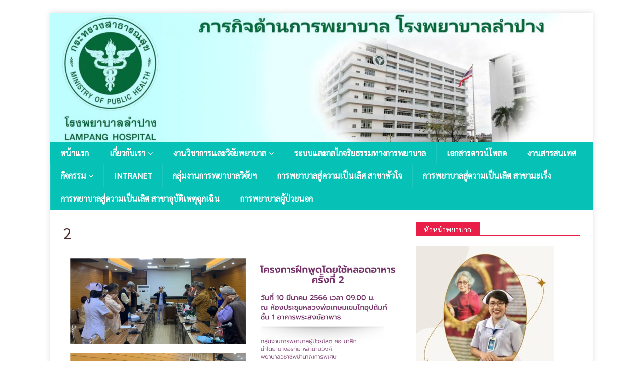

--- FILE ---
content_type: text/html; charset=UTF-8
request_url: https://www.lphnd.com/home/sample-page/attachment/2/
body_size: 16388
content:
<!DOCTYPE html>
<html class="no-js" lang="th">
<head>
<meta charset="UTF-8">
<meta name="viewport" content="width=device-width, initial-scale=1.0">
<link rel="profile" href="http://gmpg.org/xfn/11" />
<title>2 &#8211; …</title>
		    <!-- PVC Template -->
    <script type="text/template" id="pvc-stats-view-template">
    <i class="pvc-stats-icon medium" aria-hidden="true"><svg aria-hidden="true" focusable="false" data-prefix="far" data-icon="chart-bar" role="img" xmlns="http://www.w3.org/2000/svg" viewBox="0 0 512 512" class="svg-inline--fa fa-chart-bar fa-w-16 fa-2x"><path fill="currentColor" d="M396.8 352h22.4c6.4 0 12.8-6.4 12.8-12.8V108.8c0-6.4-6.4-12.8-12.8-12.8h-22.4c-6.4 0-12.8 6.4-12.8 12.8v230.4c0 6.4 6.4 12.8 12.8 12.8zm-192 0h22.4c6.4 0 12.8-6.4 12.8-12.8V140.8c0-6.4-6.4-12.8-12.8-12.8h-22.4c-6.4 0-12.8 6.4-12.8 12.8v198.4c0 6.4 6.4 12.8 12.8 12.8zm96 0h22.4c6.4 0 12.8-6.4 12.8-12.8V204.8c0-6.4-6.4-12.8-12.8-12.8h-22.4c-6.4 0-12.8 6.4-12.8 12.8v134.4c0 6.4 6.4 12.8 12.8 12.8zM496 400H48V80c0-8.84-7.16-16-16-16H16C7.16 64 0 71.16 0 80v336c0 17.67 14.33 32 32 32h464c8.84 0 16-7.16 16-16v-16c0-8.84-7.16-16-16-16zm-387.2-48h22.4c6.4 0 12.8-6.4 12.8-12.8v-70.4c0-6.4-6.4-12.8-12.8-12.8h-22.4c-6.4 0-12.8 6.4-12.8 12.8v70.4c0 6.4 6.4 12.8 12.8 12.8z" class=""></path></svg></i> 
	 <%= total_view %> total views	<% if ( today_view > 0 ) { %>
		<span class="views_today">,  <%= today_view %> views today</span>
	<% } %>
	</span>
	</script>
		    <meta name='robots' content='max-image-preview:large' />
<link rel='dns-prefetch' href='//fonts.googleapis.com' />
<link rel="alternate" type="application/rss+xml" title="… &raquo; ฟีด" href="https://www.lphnd.com/home/feed/" />
<link rel="alternate" type="application/rss+xml" title="… &raquo; ฟีดความเห็น" href="https://www.lphnd.com/home/comments/feed/" />
<link rel="alternate" type="application/rss+xml" title="… &raquo; 2 ฟีดความเห็น" href="https://www.lphnd.com/home/sample-page/attachment/2/feed/" />
<link rel="alternate" title="oEmbed (JSON)" type="application/json+oembed" href="https://www.lphnd.com/home/wp-json/oembed/1.0/embed?url=https%3A%2F%2Fwww.lphnd.com%2Fhome%2Fsample-page%2Fattachment%2F2%2F" />
<link rel="alternate" title="oEmbed (XML)" type="text/xml+oembed" href="https://www.lphnd.com/home/wp-json/oembed/1.0/embed?url=https%3A%2F%2Fwww.lphnd.com%2Fhome%2Fsample-page%2Fattachment%2F2%2F&#038;format=xml" />
<style id='wp-img-auto-sizes-contain-inline-css' type='text/css'>
img:is([sizes=auto i],[sizes^="auto," i]){contain-intrinsic-size:3000px 1500px}
/*# sourceURL=wp-img-auto-sizes-contain-inline-css */
</style>

<style id='wp-emoji-styles-inline-css' type='text/css'>

	img.wp-smiley, img.emoji {
		display: inline !important;
		border: none !important;
		box-shadow: none !important;
		height: 1em !important;
		width: 1em !important;
		margin: 0 0.07em !important;
		vertical-align: -0.1em !important;
		background: none !important;
		padding: 0 !important;
	}
/*# sourceURL=wp-emoji-styles-inline-css */
</style>
<link rel='stylesheet' id='wp-block-library-css' href='https://www.lphnd.com/home/wp-includes/css/dist/block-library/style.min.css?ver=6.9' type='text/css' media='all' />
<style id='global-styles-inline-css' type='text/css'>
:root{--wp--preset--aspect-ratio--square: 1;--wp--preset--aspect-ratio--4-3: 4/3;--wp--preset--aspect-ratio--3-4: 3/4;--wp--preset--aspect-ratio--3-2: 3/2;--wp--preset--aspect-ratio--2-3: 2/3;--wp--preset--aspect-ratio--16-9: 16/9;--wp--preset--aspect-ratio--9-16: 9/16;--wp--preset--color--black: #000000;--wp--preset--color--cyan-bluish-gray: #abb8c3;--wp--preset--color--white: #ffffff;--wp--preset--color--pale-pink: #f78da7;--wp--preset--color--vivid-red: #cf2e2e;--wp--preset--color--luminous-vivid-orange: #ff6900;--wp--preset--color--luminous-vivid-amber: #fcb900;--wp--preset--color--light-green-cyan: #7bdcb5;--wp--preset--color--vivid-green-cyan: #00d084;--wp--preset--color--pale-cyan-blue: #8ed1fc;--wp--preset--color--vivid-cyan-blue: #0693e3;--wp--preset--color--vivid-purple: #9b51e0;--wp--preset--gradient--vivid-cyan-blue-to-vivid-purple: linear-gradient(135deg,rgb(6,147,227) 0%,rgb(155,81,224) 100%);--wp--preset--gradient--light-green-cyan-to-vivid-green-cyan: linear-gradient(135deg,rgb(122,220,180) 0%,rgb(0,208,130) 100%);--wp--preset--gradient--luminous-vivid-amber-to-luminous-vivid-orange: linear-gradient(135deg,rgb(252,185,0) 0%,rgb(255,105,0) 100%);--wp--preset--gradient--luminous-vivid-orange-to-vivid-red: linear-gradient(135deg,rgb(255,105,0) 0%,rgb(207,46,46) 100%);--wp--preset--gradient--very-light-gray-to-cyan-bluish-gray: linear-gradient(135deg,rgb(238,238,238) 0%,rgb(169,184,195) 100%);--wp--preset--gradient--cool-to-warm-spectrum: linear-gradient(135deg,rgb(74,234,220) 0%,rgb(151,120,209) 20%,rgb(207,42,186) 40%,rgb(238,44,130) 60%,rgb(251,105,98) 80%,rgb(254,248,76) 100%);--wp--preset--gradient--blush-light-purple: linear-gradient(135deg,rgb(255,206,236) 0%,rgb(152,150,240) 100%);--wp--preset--gradient--blush-bordeaux: linear-gradient(135deg,rgb(254,205,165) 0%,rgb(254,45,45) 50%,rgb(107,0,62) 100%);--wp--preset--gradient--luminous-dusk: linear-gradient(135deg,rgb(255,203,112) 0%,rgb(199,81,192) 50%,rgb(65,88,208) 100%);--wp--preset--gradient--pale-ocean: linear-gradient(135deg,rgb(255,245,203) 0%,rgb(182,227,212) 50%,rgb(51,167,181) 100%);--wp--preset--gradient--electric-grass: linear-gradient(135deg,rgb(202,248,128) 0%,rgb(113,206,126) 100%);--wp--preset--gradient--midnight: linear-gradient(135deg,rgb(2,3,129) 0%,rgb(40,116,252) 100%);--wp--preset--font-size--small: 13px;--wp--preset--font-size--medium: 20px;--wp--preset--font-size--large: 36px;--wp--preset--font-size--x-large: 42px;--wp--preset--spacing--20: 0.44rem;--wp--preset--spacing--30: 0.67rem;--wp--preset--spacing--40: 1rem;--wp--preset--spacing--50: 1.5rem;--wp--preset--spacing--60: 2.25rem;--wp--preset--spacing--70: 3.38rem;--wp--preset--spacing--80: 5.06rem;--wp--preset--shadow--natural: 6px 6px 9px rgba(0, 0, 0, 0.2);--wp--preset--shadow--deep: 12px 12px 50px rgba(0, 0, 0, 0.4);--wp--preset--shadow--sharp: 6px 6px 0px rgba(0, 0, 0, 0.2);--wp--preset--shadow--outlined: 6px 6px 0px -3px rgb(255, 255, 255), 6px 6px rgb(0, 0, 0);--wp--preset--shadow--crisp: 6px 6px 0px rgb(0, 0, 0);}:where(.is-layout-flex){gap: 0.5em;}:where(.is-layout-grid){gap: 0.5em;}body .is-layout-flex{display: flex;}.is-layout-flex{flex-wrap: wrap;align-items: center;}.is-layout-flex > :is(*, div){margin: 0;}body .is-layout-grid{display: grid;}.is-layout-grid > :is(*, div){margin: 0;}:where(.wp-block-columns.is-layout-flex){gap: 2em;}:where(.wp-block-columns.is-layout-grid){gap: 2em;}:where(.wp-block-post-template.is-layout-flex){gap: 1.25em;}:where(.wp-block-post-template.is-layout-grid){gap: 1.25em;}.has-black-color{color: var(--wp--preset--color--black) !important;}.has-cyan-bluish-gray-color{color: var(--wp--preset--color--cyan-bluish-gray) !important;}.has-white-color{color: var(--wp--preset--color--white) !important;}.has-pale-pink-color{color: var(--wp--preset--color--pale-pink) !important;}.has-vivid-red-color{color: var(--wp--preset--color--vivid-red) !important;}.has-luminous-vivid-orange-color{color: var(--wp--preset--color--luminous-vivid-orange) !important;}.has-luminous-vivid-amber-color{color: var(--wp--preset--color--luminous-vivid-amber) !important;}.has-light-green-cyan-color{color: var(--wp--preset--color--light-green-cyan) !important;}.has-vivid-green-cyan-color{color: var(--wp--preset--color--vivid-green-cyan) !important;}.has-pale-cyan-blue-color{color: var(--wp--preset--color--pale-cyan-blue) !important;}.has-vivid-cyan-blue-color{color: var(--wp--preset--color--vivid-cyan-blue) !important;}.has-vivid-purple-color{color: var(--wp--preset--color--vivid-purple) !important;}.has-black-background-color{background-color: var(--wp--preset--color--black) !important;}.has-cyan-bluish-gray-background-color{background-color: var(--wp--preset--color--cyan-bluish-gray) !important;}.has-white-background-color{background-color: var(--wp--preset--color--white) !important;}.has-pale-pink-background-color{background-color: var(--wp--preset--color--pale-pink) !important;}.has-vivid-red-background-color{background-color: var(--wp--preset--color--vivid-red) !important;}.has-luminous-vivid-orange-background-color{background-color: var(--wp--preset--color--luminous-vivid-orange) !important;}.has-luminous-vivid-amber-background-color{background-color: var(--wp--preset--color--luminous-vivid-amber) !important;}.has-light-green-cyan-background-color{background-color: var(--wp--preset--color--light-green-cyan) !important;}.has-vivid-green-cyan-background-color{background-color: var(--wp--preset--color--vivid-green-cyan) !important;}.has-pale-cyan-blue-background-color{background-color: var(--wp--preset--color--pale-cyan-blue) !important;}.has-vivid-cyan-blue-background-color{background-color: var(--wp--preset--color--vivid-cyan-blue) !important;}.has-vivid-purple-background-color{background-color: var(--wp--preset--color--vivid-purple) !important;}.has-black-border-color{border-color: var(--wp--preset--color--black) !important;}.has-cyan-bluish-gray-border-color{border-color: var(--wp--preset--color--cyan-bluish-gray) !important;}.has-white-border-color{border-color: var(--wp--preset--color--white) !important;}.has-pale-pink-border-color{border-color: var(--wp--preset--color--pale-pink) !important;}.has-vivid-red-border-color{border-color: var(--wp--preset--color--vivid-red) !important;}.has-luminous-vivid-orange-border-color{border-color: var(--wp--preset--color--luminous-vivid-orange) !important;}.has-luminous-vivid-amber-border-color{border-color: var(--wp--preset--color--luminous-vivid-amber) !important;}.has-light-green-cyan-border-color{border-color: var(--wp--preset--color--light-green-cyan) !important;}.has-vivid-green-cyan-border-color{border-color: var(--wp--preset--color--vivid-green-cyan) !important;}.has-pale-cyan-blue-border-color{border-color: var(--wp--preset--color--pale-cyan-blue) !important;}.has-vivid-cyan-blue-border-color{border-color: var(--wp--preset--color--vivid-cyan-blue) !important;}.has-vivid-purple-border-color{border-color: var(--wp--preset--color--vivid-purple) !important;}.has-vivid-cyan-blue-to-vivid-purple-gradient-background{background: var(--wp--preset--gradient--vivid-cyan-blue-to-vivid-purple) !important;}.has-light-green-cyan-to-vivid-green-cyan-gradient-background{background: var(--wp--preset--gradient--light-green-cyan-to-vivid-green-cyan) !important;}.has-luminous-vivid-amber-to-luminous-vivid-orange-gradient-background{background: var(--wp--preset--gradient--luminous-vivid-amber-to-luminous-vivid-orange) !important;}.has-luminous-vivid-orange-to-vivid-red-gradient-background{background: var(--wp--preset--gradient--luminous-vivid-orange-to-vivid-red) !important;}.has-very-light-gray-to-cyan-bluish-gray-gradient-background{background: var(--wp--preset--gradient--very-light-gray-to-cyan-bluish-gray) !important;}.has-cool-to-warm-spectrum-gradient-background{background: var(--wp--preset--gradient--cool-to-warm-spectrum) !important;}.has-blush-light-purple-gradient-background{background: var(--wp--preset--gradient--blush-light-purple) !important;}.has-blush-bordeaux-gradient-background{background: var(--wp--preset--gradient--blush-bordeaux) !important;}.has-luminous-dusk-gradient-background{background: var(--wp--preset--gradient--luminous-dusk) !important;}.has-pale-ocean-gradient-background{background: var(--wp--preset--gradient--pale-ocean) !important;}.has-electric-grass-gradient-background{background: var(--wp--preset--gradient--electric-grass) !important;}.has-midnight-gradient-background{background: var(--wp--preset--gradient--midnight) !important;}.has-small-font-size{font-size: var(--wp--preset--font-size--small) !important;}.has-medium-font-size{font-size: var(--wp--preset--font-size--medium) !important;}.has-large-font-size{font-size: var(--wp--preset--font-size--large) !important;}.has-x-large-font-size{font-size: var(--wp--preset--font-size--x-large) !important;}
/*# sourceURL=global-styles-inline-css */
</style>

<style id='classic-theme-styles-inline-css' type='text/css'>
/*! This file is auto-generated */
.wp-block-button__link{color:#fff;background-color:#32373c;border-radius:9999px;box-shadow:none;text-decoration:none;padding:calc(.667em + 2px) calc(1.333em + 2px);font-size:1.125em}.wp-block-file__button{background:#32373c;color:#fff;text-decoration:none}
/*# sourceURL=/wp-includes/css/classic-themes.min.css */
</style>
<link rel='stylesheet' id='wpcdt-public-css-css' href='https://www.lphnd.com/home/wp-content/plugins/countdown-timer-ultimate/assets/css/wpcdt-public.css?ver=2.4.1' type='text/css' media='all' />
<link rel='stylesheet' id='a3-pvc-style-css' href='https://www.lphnd.com/home/wp-content/plugins/page-views-count/assets/css/style.min.css?ver=2.8.1' type='text/css' media='all' />
<link rel='stylesheet' id='mh-magazine-lite-css' href='https://www.lphnd.com/home/wp-content/themes/mh-magazine-lite/style.css?ver=2.8.6' type='text/css' media='all' />
<link rel='stylesheet' id='mh-healthmag-css' href='https://www.lphnd.com/home/wp-content/themes/mh-healthmag/style.css?ver=1.0.4' type='text/css' media='all' />
<link rel='stylesheet' id='mh-font-awesome-css' href='https://www.lphnd.com/home/wp-content/themes/mh-magazine-lite/includes/font-awesome.min.css' type='text/css' media='all' />
<link rel='stylesheet' id='a3pvc-css' href='//www.lphnd.com/home/wp-content/uploads/sass/pvc.min.css?ver=1680340073' type='text/css' media='all' />
<link rel='stylesheet' id='mh-healthmag-fonts-css' href='https://fonts.googleapis.com/css?family=Josefin+Sans:400,700|Muli:400,400i,700,700i' type='text/css' media='all' />
<link rel='stylesheet' id='seed-fonts-all-css' href='https://fonts.googleapis.com/css?family=Sarabun%3A400&#038;ver=6.9' type='text/css' media='all' />
<style id='seed-fonts-all-inline-css' type='text/css'>
h1, h2, h3, h4, h5, h6, nav, .nav, .menu, button, .button, .btn, .price, ._heading, .wp-block-pullquote blockquote, blockquote, label, legend{font-family: "Sarabun",sans-serif !important; font-weight: 400 !important; }body {--s-heading:"Sarabun",sans-serif !important}body {--s-heading-weight:400}
/*# sourceURL=seed-fonts-all-inline-css */
</style>
<link rel='stylesheet' id='seed-fonts-body-all-css' href='https://fonts.googleapis.com/css?family=Sarabun%3A400&#038;ver=6.9' type='text/css' media='all' />
<style id='seed-fonts-body-all-inline-css' type='text/css'>
body{font-family: "Sarabun",sans-serif !important; font-weight: 400 !important; font-size: 16px !important; line-height: 1.6 !important; }body {--s-body:"Sarabun",sans-serif !important;--s-body-line-height:1.6;}
/*# sourceURL=seed-fonts-body-all-inline-css */
</style>
<script type="text/javascript" src="https://www.lphnd.com/home/wp-includes/js/jquery/jquery.min.js?ver=3.7.1" id="jquery-core-js"></script>
<script type="text/javascript" src="https://www.lphnd.com/home/wp-includes/js/jquery/jquery-migrate.min.js?ver=3.4.1" id="jquery-migrate-js"></script>
<script type="text/javascript" src="https://www.lphnd.com/home/wp-includes/js/underscore.min.js?ver=1.13.7" id="underscore-js"></script>
<script type="text/javascript" src="https://www.lphnd.com/home/wp-includes/js/backbone.min.js?ver=1.6.0" id="backbone-js"></script>
<script type="text/javascript" id="a3-pvc-backbone-js-extra">
/* <![CDATA[ */
var pvc_vars = {"rest_api_url":"https://www.lphnd.com/home/wp-json/pvc/v1","ajax_url":"https://www.lphnd.com/home/wp-admin/admin-ajax.php","security":"deb4db4ab1","ajax_load_type":"rest_api"};
//# sourceURL=a3-pvc-backbone-js-extra
/* ]]> */
</script>
<script type="text/javascript" src="https://www.lphnd.com/home/wp-content/plugins/page-views-count/assets/js/pvc.backbone.min.js?ver=2.8.1" id="a3-pvc-backbone-js"></script>
<script type="text/javascript" src="https://www.lphnd.com/home/wp-content/themes/mh-magazine-lite/js/scripts.js?ver=2.8.6" id="mh-scripts-js"></script>
<link rel="https://api.w.org/" href="https://www.lphnd.com/home/wp-json/" /><link rel="alternate" title="JSON" type="application/json" href="https://www.lphnd.com/home/wp-json/wp/v2/media/1876" /><link rel="EditURI" type="application/rsd+xml" title="RSD" href="https://www.lphnd.com/home/xmlrpc.php?rsd" />
<meta name="generator" content="WordPress 6.9" />
<link rel="canonical" href="https://www.lphnd.com/home/sample-page/attachment/2/" />
<link rel='shortlink' href='https://www.lphnd.com/home/?p=1876' />
<!--[if lt IE 9]>
<script src="https://www.lphnd.com/home/wp-content/themes/mh-magazine-lite/js/css3-mediaqueries.js"></script>
<![endif]-->
<meta name="generator" content="Elementor 3.15.2; features: e_dom_optimization, e_optimized_assets_loading, additional_custom_breakpoints; settings: css_print_method-external, google_font-enabled, font_display-auto">
<style type="text/css">.recentcomments a{display:inline !important;padding:0 !important;margin:0 !important;}</style><style type="text/css" id="custom-background-css">
body.custom-background { background-color: #ffffff; }
</style>
	</head>
<body id="mh-mobile" class="attachment wp-singular attachment-template-default single single-attachment postid-1876 attachmentid-1876 attachment-png custom-background wp-theme-mh-magazine-lite wp-child-theme-mh-healthmag mh-right-sb elementor-default elementor-kit-194" itemscope="itemscope" itemtype="http://schema.org/WebPage">
<div class="mh-container mh-container-outer">
<div class="mh-header-mobile-nav mh-clearfix"></div>
<header class="mh-header" itemscope="itemscope" itemtype="http://schema.org/WPHeader">
	<div class="mh-container mh-container-inner mh-row mh-clearfix">
		<div class="mh-custom-header mh-clearfix">
<a class="mh-header-image-link" href="https://www.lphnd.com/home/" title="…" rel="home">
<img class="mh-header-image" src="https://www.lphnd.com/home/wp-content/uploads/2023/01/cropped-cropped-2022-09-09_14-09-53.jpg" height="358" width="1500" alt="…" />
</a>
</div>
	</div>
	<div class="mh-main-nav-wrap">
		<nav class="mh-navigation mh-main-nav mh-container mh-container-inner mh-clearfix" itemscope="itemscope" itemtype="http://schema.org/SiteNavigationElement">
			<div class="menu-manu_lphnd-container"><ul id="menu-manu_lphnd" class="menu"><li id="menu-item-16" class="menu-item menu-item-type-custom menu-item-object-custom menu-item-home menu-item-16"><a href="http://www.lphnd.com/home/">หน้าแรก</a></li>
<li id="menu-item-135" class="menu-item menu-item-type-post_type menu-item-object-page menu-item-has-children menu-item-135"><a href="https://www.lphnd.com/home/organization/">เกี่ยวกับเรา</a>
<ul class="sub-menu">
	<li id="menu-item-253" class="menu-item menu-item-type-post_type menu-item-object-page menu-item-253"><a href="https://www.lphnd.com/home/nurse_category-about-nurse/">ทำเนียบกลุ่มการพยาบาล</a></li>
	<li id="menu-item-738" class="menu-item menu-item-type-post_type menu-item-object-page menu-item-738"><a href="https://www.lphnd.com/home/%e0%b9%8cn_org/">โครงสร้างองค์กรพยาบาล</a></li>
	<li id="menu-item-133" class="menu-item menu-item-type-custom menu-item-object-custom menu-item-133"><a href="http://www.lphnd.com/home/strategy-1">ยุทธศาสตร์กลุ่มการพยาบาล</a></li>
	<li id="menu-item-218" class="menu-item menu-item-type-post_type menu-item-object-page menu-item-218"><a href="https://www.lphnd.com/home/staff_nurse/">ข้อมูลบุคลากรพยาบาล</a></li>
</ul>
</li>
<li id="menu-item-224" class="menu-item menu-item-type-post_type menu-item-object-page menu-item-has-children menu-item-224"><a href="https://www.lphnd.com/home/emergency/">งานวิชาการและวิจัยพยาบาล</a>
<ul class="sub-menu">
	<li id="menu-item-706" class="menu-item menu-item-type-post_type menu-item-object-post menu-item-706"><a href="https://www.lphnd.com/home/%e0%b9%81%e0%b8%aa%e0%b8%94%e0%b8%87%e0%b8%9c%e0%b8%a5%e0%b8%87%e0%b8%b2%e0%b8%99%e0%b8%a7%e0%b8%b4%e0%b8%88%e0%b8%b1%e0%b8%a2%e0%b8%81%e0%b8%b2%e0%b8%a3%e0%b8%9e%e0%b8%a2%e0%b8%b2%e0%b8%9a%e0%b8%b2/">ผลงานวิจัยการพยาบาล</a></li>
	<li id="menu-item-226" class="menu-item menu-item-type-post_type menu-item-object-page menu-item-226"><a href="https://www.lphnd.com/home/%e0%b8%9c%e0%b8%a5%e0%b8%87%e0%b8%b2%e0%b8%99-ebp/">การใช้หลักฐานเชิงประจักษ์ (EBP)</a></li>
	<li id="menu-item-225" class="menu-item menu-item-type-post_type menu-item-object-page menu-item-225"><a href="https://www.lphnd.com/home/%e0%b8%99%e0%b8%a7%e0%b8%b1%e0%b8%95%e0%b8%81%e0%b8%a3%e0%b8%a3%e0%b8%a1%e0%b8%97%e0%b8%b2%e0%b8%87%e0%b8%81%e0%b8%b2%e0%b8%a3%e0%b8%9e%e0%b8%a2%e0%b8%b2%e0%b8%9a%e0%b8%b2%e0%b8%a5/">งานนวัตกรรมทางการพยาบาล</a></li>
	<li id="menu-item-228" class="menu-item menu-item-type-post_type menu-item-object-page menu-item-228"><a href="https://www.lphnd.com/home/km/">งานวิชาการทางการพยาบาล</a></li>
	<li id="menu-item-759" class="menu-item menu-item-type-custom menu-item-object-custom menu-item-759"><a href="https://www.lphnd.com/home/ventilaror_icu/">คลังความรู้พยาบาล</a></li>
	<li id="menu-item-2018" class="menu-item menu-item-type-post_type menu-item-object-page menu-item-2018"><a href="https://www.lphnd.com/home/%e0%b8%aa%e0%b8%b2%e0%b8%a3%e0%b8%aa%e0%b8%99%e0%b9%80%e0%b8%97%e0%b8%a8%e0%b8%81%e0%b8%a5%e0%b8%b8%e0%b9%88%e0%b8%a1%e0%b8%a0%e0%b8%b2%e0%b8%a3%e0%b8%81%e0%b8%b4%e0%b8%88%e0%b8%94%e0%b9%89%e0%b8%b2/">สารสนเทศการพยาบาล</a></li>
</ul>
</li>
<li id="menu-item-1427" class="menu-item menu-item-type-post_type menu-item-object-page menu-item-1427"><a href="https://www.lphnd.com/home/ethics/">ระบบและกลไกจริยธรรมทางการพยาบาล</a></li>
<li id="menu-item-545" class="menu-item menu-item-type-post_type menu-item-object-page menu-item-545"><a href="https://www.lphnd.com/home/%e0%b9%80%e0%b8%ad%e0%b8%81%e0%b8%aa%e0%b8%b2%e0%b8%a3%e0%b8%9e%e0%b8%a2%e0%b8%b2%e0%b8%9a%e0%b8%b2%e0%b8%a5/">เอกสารดาวน์โหลด</a></li>
<li id="menu-item-2381" class="menu-item menu-item-type-custom menu-item-object-custom menu-item-2381"><a href="https://www.lphnd.com/kpi/">งานสารสนเทศ</a></li>
<li id="menu-item-1225" class="menu-item menu-item-type-post_type menu-item-object-page menu-item-has-children menu-item-1225"><a href="https://www.lphnd.com/home/privacy-policy/">กิจกรรม</a>
<ul class="sub-menu">
	<li id="menu-item-1343" class="menu-item menu-item-type-custom menu-item-object-custom menu-item-1343"><a href="https://lphnd.com/rnd/hall-of-frame-2563/">Hall of Fame</a></li>
	<li id="menu-item-368" class="menu-item menu-item-type-post_type menu-item-object-page menu-item-368"><a href="https://www.lphnd.com/home/%e0%b8%9c%e0%b8%a5%e0%b8%87%e0%b8%b2%e0%b8%99%e0%b8%a7%e0%b8%b4%e0%b8%88%e0%b8%b1%e0%b8%a2/">ฐานข้อมูลวิจัยพยาบาล</a></li>
</ul>
</li>
<li id="menu-item-1824" class="menu-item menu-item-type-custom menu-item-object-custom menu-item-1824"><a href="https://www.lphnd.com/home/intranet/">Intranet</a></li>
<li id="menu-item-467" class="menu-item menu-item-type-custom menu-item-object-custom menu-item-467"><a href="https://lphnd.com/rnd/">กลุ่มงานการพยาบาลวิจัยฯ</a></li>
<li id="menu-item-1511" class="menu-item menu-item-type-post_type menu-item-object-page menu-item-1511"><a href="https://www.lphnd.com/home/exellence_heart/">การพยาบาลสู่ความเป็นเลิศ สาขาหัวใจ</a></li>
<li id="menu-item-1534" class="menu-item menu-item-type-custom menu-item-object-custom menu-item-1534"><a href="https://www.lphnd.com/home/ca/">การพยาบาลสู่ความเป็นเลิศ สาขามะเร็ง</a></li>
<li id="menu-item-1432" class="menu-item menu-item-type-post_type menu-item-object-page menu-item-1432"><a href="https://www.lphnd.com/home/emergency/">การพยาบาลสู่ความเป็นเลิศ สาขาอุบัติเหตุฉุกเฉิน</a></li>
<li id="menu-item-525" class="menu-item menu-item-type-custom menu-item-object-custom menu-item-525"><a href="https://www.lphnd.com/opd/">การพยาบาลผู้ป่วยนอก</a></li>
</ul></div>		</nav>
	</div>
</header><div class="mh-wrapper mh-clearfix">
	<div id="main-content" class="mh-content" role="main">			<article id="post-1876" class="post-1876 attachment type-attachment status-inherit hentry">
				<header class="entry-header">
					<h1 class="entry-title">2</h1>				</header>
				<figure class="entry-thumbnail">
										<a href="https://www.lphnd.com/home/wp-content/uploads/2023/03/2.png" title="2" rel="attachment" target="_blank">
						<img src="https://www.lphnd.com/home/wp-content/uploads/2023/03/2.png" width="1920" height="1080" class="attachment-medium" alt="2" />
					</a>
									</figure>
							</article><nav class="mh-post-nav mh-row mh-clearfix" itemscope="itemscope" itemtype="http://schema.org/SiteNavigationElement">
<div class="mh-col-1-2 mh-post-nav-item mh-post-nav-prev">
<a href='https://www.lphnd.com/home/sample-page/attachment/1/'><span>Previous</span></a></div>
<div class="mh-col-1-2 mh-post-nav-item mh-post-nav-next">
<a href='https://www.lphnd.com/home/sample-page/attachment/3/'><span>Next</span></a></div>
</nav>
		<h4 id="mh-comments" class="mh-widget-title mh-comment-form-title">
			<span class="mh-widget-title-inner">
				Be the first to comment			</span>
		</h4>	<div id="respond" class="comment-respond">
		<h3 id="reply-title" class="comment-reply-title">Leave a Reply <small><a rel="nofollow" id="cancel-comment-reply-link" href="/home/sample-page/attachment/2/#respond" style="display:none;">ยกเลิกการตอบ</a></small></h3><form action="https://www.lphnd.com/home/wp-comments-post.php" method="post" id="commentform" class="comment-form"><p class="comment-notes">Your email address will not be published.</p><p class="comment-form-comment"><label for="comment">Comment</label><br/><textarea id="comment" name="comment" cols="45" rows="5" aria-required="true"></textarea></p><p class="comment-form-author"><label for="author">Name </label><span class="required">*</span><br/><input id="author" name="author" type="text" value="" size="30" aria-required='true' /></p>
<p class="comment-form-email"><label for="email">Email </label><span class="required">*</span><br/><input id="email" name="email" type="text" value="" size="30" aria-required='true' /></p>
<p class="comment-form-url"><label for="url">Website</label><br/><input id="url" name="url" type="text" value="" size="30" /></p>
<p class="comment-form-cookies-consent"><input id="wp-comment-cookies-consent" name="wp-comment-cookies-consent" type="checkbox" value="yes" /><label for="wp-comment-cookies-consent">Save my name, email, and website in this browser for the next time I comment.</label></p>
<p class="form-submit"><input name="submit" type="submit" id="submit" class="submit" value="แสดงความเห็น" /> <input type='hidden' name='comment_post_ID' value='1876' id='comment_post_ID' />
<input type='hidden' name='comment_parent' id='comment_parent' value='0' />
</p></form>	</div><!-- #respond -->
		</div>
	<aside class="mh-widget-col-1 mh-sidebar" itemscope="itemscope" itemtype="http://schema.org/WPSideBar"><div id="media_image-2" class="mh-widget widget_media_image"><h4 class="mh-widget-title"><span class="mh-widget-title-inner">หัวหน้าพยาบาล:</span></h4><img width="273" height="300" src="https://www.lphnd.com/home/wp-content/uploads/2024/06/messageImage_1718790436909-273x300.jpg" class="image wp-image-2379  attachment-medium size-medium" alt="หัวหน้าพยาบาล" style="max-width: 100%; height: auto;" title="หัวหน้าพยาบาล:" decoding="async" loading="lazy" srcset="https://www.lphnd.com/home/wp-content/uploads/2024/06/messageImage_1718790436909-273x300.jpg 273w, https://www.lphnd.com/home/wp-content/uploads/2024/06/messageImage_1718790436909-932x1024.jpg 932w, https://www.lphnd.com/home/wp-content/uploads/2024/06/messageImage_1718790436909-768x844.jpg 768w, https://www.lphnd.com/home/wp-content/uploads/2024/06/messageImage_1718790436909.jpg 981w" sizes="auto, (max-width: 273px) 100vw, 273px" /></div><div id="search-4" class="mh-widget widget_search"><h4 class="mh-widget-title"><span class="mh-widget-title-inner">ตารางนัดหมายพยาบาล</span></h4><form role="search" method="get" class="search-form" action="https://www.lphnd.com/home/">
				<label>
					<span class="screen-reader-text">ค้นหาสำหรับ:</span>
					<input type="search" class="search-field" placeholder="ค้นหา &hellip;" value="" name="s" />
				</label>
				<input type="submit" class="search-submit" value="ค้นหา" />
			</form></div><div id="block-3" class="mh-widget widget_block"><iframe loading="lazy" src="https://calendar.google.com/calendar/embed?height=600&wkst=1&bgcolor=%23009688&ctz=Asia%2FBangkok&showDate=1&showNav=1&showTitle=0&showTabs=1&showCalendars=0&showTz=0&showPrint=0&src=bGFtcGFuZ251cnNlMTFAZ21haWwuY29t&src=YWRkcmVzc2Jvb2sjY29udGFjdHNAZ3JvdXAudi5jYWxlbmRhci5nb29nbGUuY29t&src=bGFtcGFuZ251cnNlQGdtYWlsLmNvbQ&src=dGgudGgjaG9saWRheUBncm91cC52LmNhbGVuZGFyLmdvb2dsZS5jb20&color=%233F51B5&color=%2333B679&color=%23B39DDB&color=%230B8043" style="border:solid 1px #777" width="800" height="600" frameborder="0" scrolling="no"></iframe></div><div id="media_gallery-5" class="mh-widget widget_media_gallery"><h4 class="mh-widget-title"><span class="mh-widget-title-inner">ภาพกิจกรรม</span></h4><div id='gallery-1' class='gallery galleryid-1876 gallery-columns-3 gallery-size-thumbnail'><figure class='gallery-item'>
			<div class='gallery-icon portrait'>
				<a href='https://www.lphnd.com/home/sample-page/2023-07-19_13-27-33-2/'><img width="150" height="150" src="https://www.lphnd.com/home/wp-content/uploads/2023/07/2023-07-19_13-27-33-1-150x150.jpg" class="attachment-thumbnail size-thumbnail" alt="กิจกกรรมมิถุนายน" decoding="async" loading="lazy" /></a>
			</div></figure><figure class='gallery-item'>
			<div class='gallery-icon landscape'>
				<a href='https://www.lphnd.com/home/sample-page/2023-05-27_2-59-12-2/'><img width="150" height="150" src="https://www.lphnd.com/home/wp-content/uploads/2023/05/2023-05-27_2-59-12-1-150x150.jpg" class="attachment-thumbnail size-thumbnail" alt="" decoding="async" loading="lazy" /></a>
			</div></figure><figure class='gallery-item'>
			<div class='gallery-icon landscape'>
				<a href='https://www.lphnd.com/home/sample-page/%e0%b8%aa%e0%b8%a1%e0%b8%a3%e0%b8%a3%e0%b8%96%e0%b8%99%e0%b8%b023feb/'><img width="150" height="150" src="https://www.lphnd.com/home/wp-content/uploads/2023/02/สมรรถนะ23Feb-150x150.jpg" class="attachment-thumbnail size-thumbnail" alt="" aria-describedby="gallery-1-1836" decoding="async" loading="lazy" /></a>
			</div>
				<figcaption class='wp-caption-text gallery-caption' id='gallery-1-1836'>
				โครงการอบรมเชิงปฏิบัติการการพัฒนาสมรรถนะผู้บริหารทางการพยาบาล  วันที่ 2-3 กุมภาพันธ์ 2566 โดยวันแรกได้รับเกียรติจากวิทยากร รองศาสตราจารย์ ดร.วุฒิพงศ์ ถายะพิงค์ สถาบันพัฒนาศักยภาพมนุษย์และกลยุทธ์สู่ความสำเร็จ ร่วมถ่ายทอดองค์ความรู้ เรื่องการพัฒนาบุคลิกภาพ และการสื่อสาร สำหรับผู้บริหารทางการพยาบาล และวันที่สองเรื่องนิเทศทางการพยาบาลโดยทีมวิทยากรจากฝ่ายการพยาบาล โรงพยาบาลมหาราช นครเชียงใหม่
				</figcaption></figure><figure class='gallery-item'>
			<div class='gallery-icon landscape'>
				<a href='https://www.lphnd.com/home/sample-page/attachment/2/'><img width="150" height="150" src="https://www.lphnd.com/home/wp-content/uploads/2023/03/2-150x150.png" class="attachment-thumbnail size-thumbnail" alt="" decoding="async" loading="lazy" /></a>
			</div></figure><figure class='gallery-item'>
			<div class='gallery-icon landscape'>
				<a href='https://www.lphnd.com/home/sample-page/jan_312566/'><img width="150" height="150" src="https://www.lphnd.com/home/wp-content/uploads/2023/02/JAN_312566-150x150.jpg" class="attachment-thumbnail size-thumbnail" alt="" decoding="async" loading="lazy" /></a>
			</div></figure><figure class='gallery-item'>
			<div class='gallery-icon landscape'>
				<a href='https://www.lphnd.com/home/sample-page/5-2/'><img width="150" height="150" src="https://www.lphnd.com/home/wp-content/uploads/2023/03/5-150x150.png" class="attachment-thumbnail size-thumbnail" alt="" decoding="async" loading="lazy" /></a>
			</div></figure><figure class='gallery-item'>
			<div class='gallery-icon landscape'>
				<a href='https://www.lphnd.com/home/sample-page/2023-04-03_23-39-12/'><img width="150" height="150" src="https://www.lphnd.com/home/wp-content/uploads/2023/04/2023-04-03_23-39-12-150x150.jpg" class="attachment-thumbnail size-thumbnail" alt="" aria-describedby="gallery-1-1952" decoding="async" loading="lazy" /></a>
			</div>
				<figcaption class='wp-caption-text gallery-caption' id='gallery-1-1952'>
				พิธีรับน้องพยาบาลสำเร็จใหม่ ปีงบประมาณ 2566
&#8220;ก้าวแรกอย่างมั่นใจ ก้าวต่อไปอย่างมั่นคง&#8221;
				</figcaption></figure><figure class='gallery-item'>
			<div class='gallery-icon landscape'>
				<a href='https://www.lphnd.com/home/sample-page/attachment/4/'><img width="150" height="150" src="https://www.lphnd.com/home/wp-content/uploads/2023/03/4-150x150.png" class="attachment-thumbnail size-thumbnail" alt="" decoding="async" loading="lazy" /></a>
			</div></figure><figure class='gallery-item'>
			<div class='gallery-icon landscape'>
				<a href='https://www.lphnd.com/home/sample-page/attachment/3/'><img width="150" height="150" src="https://www.lphnd.com/home/wp-content/uploads/2023/03/3-150x150.png" class="attachment-thumbnail size-thumbnail" alt="" decoding="async" loading="lazy" /></a>
			</div></figure><figure class='gallery-item'>
			<div class='gallery-icon landscape'>
				<a href='https://www.lphnd.com/home/sample-page/%e0%b8%a7%e0%b8%b4%e0%b8%88%e0%b8%b1%e0%b8%a2%e0%b8%84%e0%b8%a3%e0%b8%b1%e0%b9%89%e0%b8%87%e0%b8%97%e0%b8%b5%e0%b9%88-3/'><img width="150" height="150" src="https://www.lphnd.com/home/wp-content/uploads/2023/02/วิจัยครั้งที่-3-150x150.jpg" class="attachment-thumbnail size-thumbnail" alt="" aria-describedby="gallery-1-1831" decoding="async" loading="lazy" /></a>
			</div>
				<figcaption class='wp-caption-text gallery-caption' id='gallery-1-1831'>
				วัน 27 มกราคม 2565 กลุ่มงานการพยาบาลวิจัยฯ ภารกิจด้านการพยาบาล โรงพยาบาลลำปาง ได้จัดอบรมเชิงปฏิบัติการ: การวิจัยเพื่อพัฒนาคุณภาพการดูแลผู้ป่วย ครั้งที่ 3/2566 สำหรับพยาบาล เนื้อหาในหัวข้อ วิธีการดำเนินวิจัยและการใช้สถิติวิเคราะห์ข้อมูล การเขียนโครงร่างการวิจัย ทีมพยาบาลแต่ละสาขาร่วมนำเสนอและเตรียมส่งโครงร่างวิจัยมากกว่า 10 เรื่อง
				</figcaption></figure><figure class='gallery-item'>
			<div class='gallery-icon landscape'>
				<a href='https://www.lphnd.com/home/sample-page/messageimage_1670682191236/'><img width="150" height="150" src="https://www.lphnd.com/home/wp-content/uploads/2022/12/messageImage_1670682191236-150x150.jpg" class="attachment-thumbnail size-thumbnail" alt="" aria-describedby="gallery-1-1770" decoding="async" loading="lazy" /></a>
			</div>
				<figcaption class='wp-caption-text gallery-caption' id='gallery-1-1770'>
				วันที่ 9 ธันวาคม 2565  เวลา 13.00 น. ณ ห้องประชุม NICU  ชั้น 2 อาคารสิทธิเกษม
กลุ่มงานการพยาบาลกุมารเวชกรรม ร่วมกับ กลุ่มงานวิจัยและพัฒนาการพยาบาล
นำเสนอ Journal Club
“Assessment and treatment of the withdrawal syndrome in paediatric intensive care units”
				</figcaption></figure><figure class='gallery-item'>
			<div class='gallery-icon landscape'>
				<a href='https://www.lphnd.com/home/sample-page/%e0%b8%a0%e0%b8%b2%e0%b8%9e%e0%b8%81%e0%b8%b4%e0%b8%88%e0%b8%81%e0%b8%a3%e0%b8%a3%e0%b8%a1-%e0%b8%81%e0%b8%b2%e0%b8%a3%e0%b8%95%e0%b8%a3%e0%b8%a7%e0%b8%88%e0%b8%9b%e0%b8%a3%e0%b8%b0%e0%b9%80%e0%b8%a1/'><img width="150" height="150" src="https://www.lphnd.com/home/wp-content/uploads/2022/11/ภาพกิจกรรม-การตรวจประเมินคุณภาพการบันทึกทางการพยาบาล-150x150.png" class="attachment-thumbnail size-thumbnail" alt="" decoding="async" loading="lazy" /></a>
			</div></figure><figure class='gallery-item'>
			<div class='gallery-icon landscape'>
				<a href='https://www.lphnd.com/home/sample-page/messageimage_1668785474851/'><img width="150" height="150" src="https://www.lphnd.com/home/wp-content/uploads/2022/11/messageImage_1668785474851-150x150.jpg" class="attachment-thumbnail size-thumbnail" alt="" decoding="async" loading="lazy" /></a>
			</div></figure><figure class='gallery-item'>
			<div class='gallery-icon landscape'>
				<a href='https://www.lphnd.com/home/sample-page/%e0%b8%a7%e0%b8%b1%e0%b8%99%e0%b8%9e%e0%b8%a2%e0%b8%b2%e0%b8%9a%e0%b8%b2%e0%b8%a5/'><img width="150" height="150" src="https://www.lphnd.com/home/wp-content/uploads/2022/10/วันพยาบาล-150x150.jpg" class="attachment-thumbnail size-thumbnail" alt="" aria-describedby="gallery-1-1540" decoding="async" loading="lazy" /></a>
			</div>
				<figcaption class='wp-caption-text gallery-caption' id='gallery-1-1540'>
				วันพยาบาล 2565
				</figcaption></figure><figure class='gallery-item'>
			<div class='gallery-icon landscape'>
				<a href='https://www.lphnd.com/home/sample-page/%e0%b8%9a%e0%b8%a3%e0%b8%b4%e0%b8%88%e0%b8%b2%e0%b8%84%e0%b9%82%e0%b8%a5%e0%b8%ab%e0%b8%b4%e0%b8%95/'><img width="150" height="150" src="https://www.lphnd.com/home/wp-content/uploads/2022/10/บริจาคโลหิต-150x150.jpg" class="attachment-thumbnail size-thumbnail" alt="" aria-describedby="gallery-1-1451" decoding="async" loading="lazy" /></a>
			</div>
				<figcaption class='wp-caption-text gallery-caption' id='gallery-1-1451'>
				13 ตุลาคม 2565 กิจกรรมบริจาคโลหิต ทำความดีเพื่อน้อมรำลึกในพระมหากรุณาธิคุณ อันหาที่สุดมิได้  เนื่องในวันคล้ายวันสวรรคต ในหลวงรัชการที่ 9 
				</figcaption></figure><figure class='gallery-item'>
			<div class='gallery-icon landscape'>
				<a href='https://www.lphnd.com/home/sample-page/2022-10-07_2-11-44-2/'><img width="150" height="150" src="https://www.lphnd.com/home/wp-content/uploads/2022/10/2022-10-07_2-11-44-1-150x150.jpg" class="attachment-thumbnail size-thumbnail" alt="" decoding="async" loading="lazy" /></a>
			</div></figure><figure class='gallery-item'>
			<div class='gallery-icon landscape'>
				<a href='https://www.lphnd.com/home/sample-page/%e0%b8%84%e0%b8%ad%e0%b8%a5%e0%b8%a5%e0%b8%b2%e0%b8%88-3/'><img width="150" height="150" src="https://www.lphnd.com/home/wp-content/uploads/2022/09/คอลลาจ-2-150x150.png" class="attachment-thumbnail size-thumbnail" alt="พิธีเชิดชูเกียรติ และแสดงมุทิตาจิตผู้เกษียณอายุราชการ ปีงบประมาณ 2565" aria-describedby="gallery-1-1346" decoding="async" loading="lazy" /></a>
			</div>
				<figcaption class='wp-caption-text gallery-caption' id='gallery-1-1346'>
				พิธีเชิดชูเกียรติ และแสดงมุทิตาจิตผู้เกษียณอายุราชการ ปีงบประมาณ 2565วันที่ 9 กันยายน 2565 เวลา 19.30 น. นายแพทย์พงษ์ศักดิ์ โสภณ ผู้อำนวยการโรงพยาบาลลำปาง พร้อมด้วยคณะผู้บริหารและเจ้าหน้าที่โรงพยาบาลลำปาง ร่วมเชิดชูเกียรติ และแสดงมุทิตาจิตแด่ ผู้เกษียณอายุราชการ ประจำปีงบประมาณ 2565 จำนวน 39 ราย ณ ห้องประชุมชั้น 8 อาคารผู้ป่วยนอก 📸 ภาพโดย งานโสตทัศนศึกษาทางการแพทย์
				</figcaption></figure><figure class='gallery-item'>
			<div class='gallery-icon landscape'>
				<a href='https://www.lphnd.com/home/sample-page/2022-09-25_16-35-58/'><img width="150" height="150" src="https://www.lphnd.com/home/wp-content/uploads/2022/09/2022-09-25_16-35-58-150x150.jpg" class="attachment-thumbnail size-thumbnail" alt="" aria-describedby="gallery-1-1387" decoding="async" loading="lazy" /></a>
			</div>
				<figcaption class='wp-caption-text gallery-caption' id='gallery-1-1387'>
				การประชุม พี่พบน้อง 22 กันยายน 2565: ร้อยเรียง เรื่องเล่า
				</figcaption></figure><figure class='gallery-item'>
			<div class='gallery-icon landscape'>
				<a href='https://www.lphnd.com/home/sample-page/stolly-telling-2/'><img width="150" height="150" src="https://www.lphnd.com/home/wp-content/uploads/2022/10/Stolly-telling-1-150x150.jpg" class="attachment-thumbnail size-thumbnail" alt="" decoding="async" loading="lazy" /></a>
			</div></figure><figure class='gallery-item'>
			<div class='gallery-icon landscape'>
				<a href='https://www.lphnd.com/home/sample-page/%e0%b8%9e%e0%b8%b4%e0%b8%98%e0%b8%b5%e0%b8%a3%e0%b8%b1%e0%b8%9a%e0%b8%99%e0%b9%89%e0%b8%ad%e0%b8%87/'><img width="150" height="150" src="https://www.lphnd.com/home/wp-content/uploads/2022/04/2022-04-06_20-20-29-150x150.png" class="attachment-thumbnail size-thumbnail" alt="" aria-describedby="gallery-1-1137" decoding="async" loading="lazy" /></a>
			</div>
				<figcaption class='wp-caption-text gallery-caption' id='gallery-1-1137'>
				พิธีรับน้องพยาบาลสำเร็จใหม่ 1 เมษายน 2565
				</figcaption></figure><figure class='gallery-item'>
			<div class='gallery-icon landscape'>
				<a href='https://www.lphnd.com/home/sample-page/277664230_1726418177561099_8000297752324307635_n/'><img width="150" height="150" src="https://www.lphnd.com/home/wp-content/uploads/2022/04/277664230_1726418177561099_8000297752324307635_n-150x150.jpg" class="attachment-thumbnail size-thumbnail" alt="" decoding="async" loading="lazy" /></a>
			</div></figure><figure class='gallery-item'>
			<div class='gallery-icon landscape'>
				<a href='https://www.lphnd.com/home/sample-page/home-4/'><img width="150" height="150" src="https://www.lphnd.com/home/wp-content/uploads/2022/04/home-4-1-150x150.png" class="attachment-thumbnail size-thumbnail" alt="" aria-describedby="gallery-1-1104" decoding="async" loading="lazy" /></a>
			</div>
				<figcaption class='wp-caption-text gallery-caption' id='gallery-1-1104'>
				วันพยาบาล ปี 2564
				</figcaption></figure><figure class='gallery-item'>
			<div class='gallery-icon portrait'>
				<a href='https://www.lphnd.com/home/intranet/%e0%b9%82%e0%b8%9b%e0%b8%aa%e0%b9%80%e0%b8%95%e0%b8%ad%e0%b8%a3%e0%b9%8cfeb/'><img width="150" height="150" src="https://www.lphnd.com/home/wp-content/uploads/2020/07/โปสเตอร์FEB-150x150.png" class="attachment-thumbnail size-thumbnail" alt="" decoding="async" loading="lazy" /></a>
			</div></figure>
		</div>
</div><div id="categories-6" class="mh-widget widget_categories"><h4 class="mh-widget-title"><span class="mh-widget-title-inner">ข่าวสารประชาสัมพันธ์</span></h4>
			<ul>
					<li class="cat-item cat-item-8"><a href="https://www.lphnd.com/home/category/%e0%b8%82%e0%b9%88%e0%b8%b2%e0%b8%a7%e0%b8%aa%e0%b8%b2%e0%b8%a3%e0%b9%82%e0%b8%a3%e0%b8%87%e0%b8%9e%e0%b8%a2%e0%b8%b2%e0%b8%9a%e0%b8%b2%e0%b8%a5%e0%b8%a5%e0%b8%b3%e0%b8%9b%e0%b8%b2%e0%b8%87/">ข่าวสารโรงพยาบาลลำปาง</a> (2)
</li>
	<li class="cat-item cat-item-6"><a href="https://www.lphnd.com/home/category/nurseeducation/">ประชุม/ อบรม/ สัมมนา:</a> (1)
</li>
	<li class="cat-item cat-item-1"><a href="https://www.lphnd.com/home/category/nursenews/">เอกสารดาวน์โหลด</a> (7)
</li>
			</ul>

			</div><div id="text-5" class="mh-widget widget_text"><h4 class="mh-widget-title"><span class="mh-widget-title-inner">Link เวปไซด์ที่เกี่ยวข้อง</span></h4>			<div class="textwidget"><p><a href="https://www.tnmc.or.th/news/50">การขอตรวจสอบสถานภาพใบอนุญาตของผู้ประกอบวิชาชีพ (tnmc.or.th)</a></p>
<p><a href="https://www.don.go.th/">กองการพยาบาล (don.go.th)</a></p>
<p><a href="http://www.lph.go.th/home.html">โรงพยาบาลลำปาง (lph.go.th)</a></p>
<p><a href="https://drive.google.com/drive/folders/1_sJB-lQflW5BjMwZT-wRzoU9kN3oeg3e">โหลดเอกสารส่งโครงร่างวิจัย</a></p>
</div>
		</div><div id="search-10" class="mh-widget widget_search"><h4 class="mh-widget-title"><span class="mh-widget-title-inner">ค้นหา</span></h4><form role="search" method="get" class="search-form" action="https://www.lphnd.com/home/">
				<label>
					<span class="screen-reader-text">ค้นหาสำหรับ:</span>
					<input type="search" class="search-field" placeholder="ค้นหา &hellip;" value="" name="s" />
				</label>
				<input type="submit" class="search-submit" value="ค้นหา" />
			</form></div><div id="text-3" class="mh-widget widget_text"><h4 class="mh-widget-title"><span class="mh-widget-title-inner">ติดต่อเรา</span></h4>			<div class="textwidget"><p><strong>ที่อยู่</strong><br />
สำนักงานภารกิจด้านการพยาบาล<br />
โรงพยาบาลลำปาง  280 ถ.พหลโยธิน อ.เมือง<br />
จ. ลำปาง 52000<br />
วันจันทร์—ศุกร์: 8:00–16:00 น.<br />
Email: lampangnurse11@gmail.com</p>
</div>
		</div><div id="meta-4" class="mh-widget widget_meta"><h4 class="mh-widget-title"><span class="mh-widget-title-inner">งานพยาบาล</span></h4>
		<ul>
						<li><a href="https://www.lphnd.com/home/wp-login.php">เข้าสู่ระบบ</a></li>
			<li><a href="https://www.lphnd.com/home/feed/">เข้าฟีด</a></li>
			<li><a href="https://www.lphnd.com/home/comments/feed/">แสดงความเห็นฟีด</a></li>

			<li><a href="https://wordpress.org/">WordPress.org</a></li>
		</ul>

		</div></aside></div>
<footer class="mh-footer" itemscope="itemscope" itemtype="http://schema.org/WPFooter">
<div class="mh-container mh-container-inner mh-footer-widgets mh-row mh-clearfix">
<div class="mh-col-1-4 mh-widget-col-1 mh-footer-4-cols  mh-footer-area mh-footer-1">
<div id="meta-10" class="mh-footer-widget widget_meta"><h6 class="mh-widget-title mh-footer-widget-title"><span class="mh-widget-title-inner mh-footer-widget-title-inner">ผู้ดูแลระบบ</span></h6>
		<ul>
						<li><a href="https://www.lphnd.com/home/wp-login.php">เข้าสู่ระบบ</a></li>
			<li><a href="https://www.lphnd.com/home/feed/">เข้าฟีด</a></li>
			<li><a href="https://www.lphnd.com/home/comments/feed/">แสดงความเห็นฟีด</a></li>

			<li><a href="https://wordpress.org/">WordPress.org</a></li>
		</ul>

		</div></div>
<div class="mh-col-1-4 mh-widget-col-1 mh-footer-4-cols  mh-footer-area mh-footer-2">
<div id="search-8" class="mh-footer-widget widget_search"><h6 class="mh-widget-title mh-footer-widget-title"><span class="mh-widget-title-inner mh-footer-widget-title-inner">ค้นหา</span></h6><form role="search" method="get" class="search-form" action="https://www.lphnd.com/home/">
				<label>
					<span class="screen-reader-text">ค้นหาสำหรับ:</span>
					<input type="search" class="search-field" placeholder="ค้นหา &hellip;" value="" name="s" />
				</label>
				<input type="submit" class="search-submit" value="ค้นหา" />
			</form></div><div id="recent-comments-4" class="mh-footer-widget widget_recent_comments"><h6 class="mh-widget-title mh-footer-widget-title"><span class="mh-widget-title-inner mh-footer-widget-title-inner">ความเห็นล่าสุด</span></h6><ul id="recentcomments"></ul></div></div>
<div class="mh-col-1-4 mh-widget-col-1 mh-footer-4-cols  mh-footer-area mh-footer-3">
<div id="archives-4" class="mh-footer-widget widget_archive"><h6 class="mh-widget-title mh-footer-widget-title"><span class="mh-widget-title-inner mh-footer-widget-title-inner">คลังเก็บ</span></h6>
			<ul>
					<li><a href='https://www.lphnd.com/home/2024/10/'>ตุลาคม 2024</a></li>
	<li><a href='https://www.lphnd.com/home/2024/05/'>พฤษภาคม 2024</a></li>
	<li><a href='https://www.lphnd.com/home/2020/10/'>ตุลาคม 2020</a></li>
	<li><a href='https://www.lphnd.com/home/2020/09/'>กันยายน 2020</a></li>
	<li><a href='https://www.lphnd.com/home/2020/08/'>สิงหาคม 2020</a></li>
	<li><a href='https://www.lphnd.com/home/2020/07/'>กรกฎาคม 2020</a></li>
			</ul>

			</div></div>
<div class="mh-col-1-4 mh-widget-col-1 mh-footer-4-cols  mh-footer-area mh-footer-4">
<div id="categories-8" class="mh-footer-widget widget_categories"><h6 class="mh-widget-title mh-footer-widget-title"><span class="mh-widget-title-inner mh-footer-widget-title-inner">หมวดหมู่</span></h6><form action="https://www.lphnd.com/home" method="get"><label class="screen-reader-text" for="cat">หมวดหมู่</label><select  name='cat' id='cat' class='postform'>
	<option value='-1'>เลือกหมวดหมู่</option>
	<option class="level-0" value="8">ข่าวสารโรงพยาบาลลำปาง&nbsp;&nbsp;(2)</option>
	<option class="level-0" value="6">ประชุม/ อบรม/ สัมมนา:&nbsp;&nbsp;(1)</option>
	<option class="level-0" value="1">เอกสารดาวน์โหลด&nbsp;&nbsp;(7)</option>
</select>
</form><script type="text/javascript">
/* <![CDATA[ */

( ( dropdownId ) => {
	const dropdown = document.getElementById( dropdownId );
	function onSelectChange() {
		setTimeout( () => {
			if ( 'escape' === dropdown.dataset.lastkey ) {
				return;
			}
			if ( dropdown.value && parseInt( dropdown.value ) > 0 && dropdown instanceof HTMLSelectElement ) {
				dropdown.parentElement.submit();
			}
		}, 250 );
	}
	function onKeyUp( event ) {
		if ( 'Escape' === event.key ) {
			dropdown.dataset.lastkey = 'escape';
		} else {
			delete dropdown.dataset.lastkey;
		}
	}
	function onClick() {
		delete dropdown.dataset.lastkey;
	}
	dropdown.addEventListener( 'keyup', onKeyUp );
	dropdown.addEventListener( 'click', onClick );
	dropdown.addEventListener( 'change', onSelectChange );
})( "cat" );

//# sourceURL=WP_Widget_Categories%3A%3Awidget
/* ]]> */
</script>
</div></div>
</div>
</footer>
<div class="mh-copyright-wrap">
	<div class="mh-container mh-container-inner mh-clearfix">
		<p class="mh-copyright">Copyright &copy; 2026 | WordPress Theme by <a href="https://www.mhthemes.com/" rel="nofollow">MH Themes</a></p>
	</div>
</div>
</div><!-- .mh-container-outer -->
<script type="speculationrules">
{"prefetch":[{"source":"document","where":{"and":[{"href_matches":"/home/*"},{"not":{"href_matches":["/home/wp-*.php","/home/wp-admin/*","/home/wp-content/uploads/*","/home/wp-content/*","/home/wp-content/plugins/*","/home/wp-content/themes/mh-healthmag/*","/home/wp-content/themes/mh-magazine-lite/*","/home/*\\?(.+)"]}},{"not":{"selector_matches":"a[rel~=\"nofollow\"]"}},{"not":{"selector_matches":".no-prefetch, .no-prefetch a"}}]},"eagerness":"conservative"}]}
</script>
<script type="text/javascript" src="https://www.lphnd.com/home/wp-includes/js/comment-reply.min.js?ver=6.9" id="comment-reply-js" async="async" data-wp-strategy="async" fetchpriority="low"></script>
<script id="wp-emoji-settings" type="application/json">
{"baseUrl":"https://s.w.org/images/core/emoji/17.0.2/72x72/","ext":".png","svgUrl":"https://s.w.org/images/core/emoji/17.0.2/svg/","svgExt":".svg","source":{"concatemoji":"https://www.lphnd.com/home/wp-includes/js/wp-emoji-release.min.js?ver=6.9"}}
</script>
<script type="module">
/* <![CDATA[ */
/*! This file is auto-generated */
const a=JSON.parse(document.getElementById("wp-emoji-settings").textContent),o=(window._wpemojiSettings=a,"wpEmojiSettingsSupports"),s=["flag","emoji"];function i(e){try{var t={supportTests:e,timestamp:(new Date).valueOf()};sessionStorage.setItem(o,JSON.stringify(t))}catch(e){}}function c(e,t,n){e.clearRect(0,0,e.canvas.width,e.canvas.height),e.fillText(t,0,0);t=new Uint32Array(e.getImageData(0,0,e.canvas.width,e.canvas.height).data);e.clearRect(0,0,e.canvas.width,e.canvas.height),e.fillText(n,0,0);const a=new Uint32Array(e.getImageData(0,0,e.canvas.width,e.canvas.height).data);return t.every((e,t)=>e===a[t])}function p(e,t){e.clearRect(0,0,e.canvas.width,e.canvas.height),e.fillText(t,0,0);var n=e.getImageData(16,16,1,1);for(let e=0;e<n.data.length;e++)if(0!==n.data[e])return!1;return!0}function u(e,t,n,a){switch(t){case"flag":return n(e,"\ud83c\udff3\ufe0f\u200d\u26a7\ufe0f","\ud83c\udff3\ufe0f\u200b\u26a7\ufe0f")?!1:!n(e,"\ud83c\udde8\ud83c\uddf6","\ud83c\udde8\u200b\ud83c\uddf6")&&!n(e,"\ud83c\udff4\udb40\udc67\udb40\udc62\udb40\udc65\udb40\udc6e\udb40\udc67\udb40\udc7f","\ud83c\udff4\u200b\udb40\udc67\u200b\udb40\udc62\u200b\udb40\udc65\u200b\udb40\udc6e\u200b\udb40\udc67\u200b\udb40\udc7f");case"emoji":return!a(e,"\ud83e\u1fac8")}return!1}function f(e,t,n,a){let r;const o=(r="undefined"!=typeof WorkerGlobalScope&&self instanceof WorkerGlobalScope?new OffscreenCanvas(300,150):document.createElement("canvas")).getContext("2d",{willReadFrequently:!0}),s=(o.textBaseline="top",o.font="600 32px Arial",{});return e.forEach(e=>{s[e]=t(o,e,n,a)}),s}function r(e){var t=document.createElement("script");t.src=e,t.defer=!0,document.head.appendChild(t)}a.supports={everything:!0,everythingExceptFlag:!0},new Promise(t=>{let n=function(){try{var e=JSON.parse(sessionStorage.getItem(o));if("object"==typeof e&&"number"==typeof e.timestamp&&(new Date).valueOf()<e.timestamp+604800&&"object"==typeof e.supportTests)return e.supportTests}catch(e){}return null}();if(!n){if("undefined"!=typeof Worker&&"undefined"!=typeof OffscreenCanvas&&"undefined"!=typeof URL&&URL.createObjectURL&&"undefined"!=typeof Blob)try{var e="postMessage("+f.toString()+"("+[JSON.stringify(s),u.toString(),c.toString(),p.toString()].join(",")+"));",a=new Blob([e],{type:"text/javascript"});const r=new Worker(URL.createObjectURL(a),{name:"wpTestEmojiSupports"});return void(r.onmessage=e=>{i(n=e.data),r.terminate(),t(n)})}catch(e){}i(n=f(s,u,c,p))}t(n)}).then(e=>{for(const n in e)a.supports[n]=e[n],a.supports.everything=a.supports.everything&&a.supports[n],"flag"!==n&&(a.supports.everythingExceptFlag=a.supports.everythingExceptFlag&&a.supports[n]);var t;a.supports.everythingExceptFlag=a.supports.everythingExceptFlag&&!a.supports.flag,a.supports.everything||((t=a.source||{}).concatemoji?r(t.concatemoji):t.wpemoji&&t.twemoji&&(r(t.twemoji),r(t.wpemoji)))});
//# sourceURL=https://www.lphnd.com/home/wp-includes/js/wp-emoji-loader.min.js
/* ]]> */
</script>
</body>
</html>

<!-- Page cached by LiteSpeed Cache 7.6.2 on 2026-01-24 20:19:08 -->